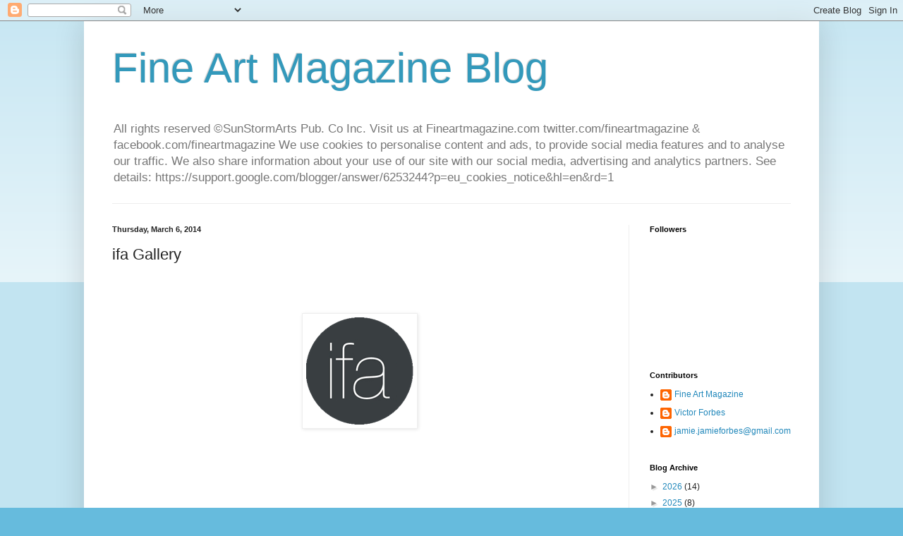

--- FILE ---
content_type: text/plain
request_url: https://www.google-analytics.com/j/collect?v=1&_v=j102&a=1682873508&t=pageview&_s=1&dl=https%3A%2F%2Ffineartmagazineblog.blogspot.com%2F2014%2F03%2Fifa-gallery.html&ul=en-us%40posix&dt=Fine%20Art%20Magazine%20Blog%3A%20ifa%20Gallery&sr=1280x720&vp=1280x720&_u=IEBAAEABAAAAACAAI~&jid=1727269278&gjid=520980539&cid=1929459278.1768739662&tid=UA-17692416-1&_gid=1171113493.1768739662&_r=1&_slc=1&z=215380072
body_size: -456
content:
2,cG-33JVCYJNH1